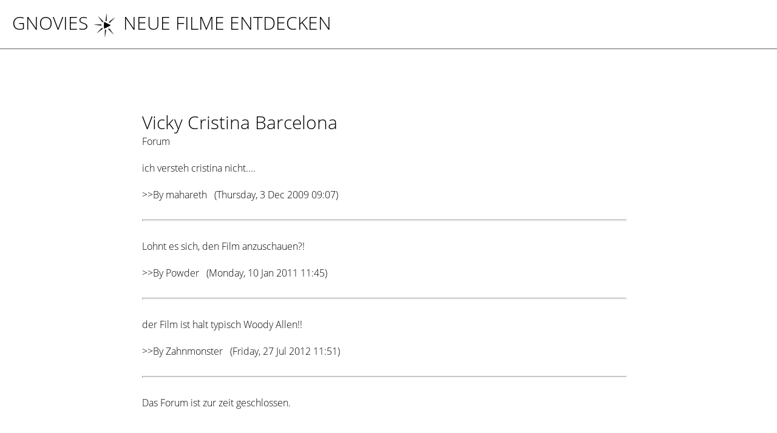

--- FILE ---
content_type: text/html; charset=UTF-8
request_url: https://de.gnovies.com/discussion/vicky+cristina+barcelona.html
body_size: 1438
content:
<!doctype html>
<html>
<head>
 <meta name="viewport" content="width=device-width, initial-scale=1">
 <meta name="robots" content="index,follow">
 <meta property="og:image" content="https://de.gnovies.com/elements/objects/og_logo.png">
 <link rel="icon"             href="//cdn.gnovies.com/elements/objects/og_logo.png">
 <link rel="apple-touch-icon" href="//cdn.gnovies.com/elements/objects/og_logo.png">
 <link rel="stylesheet" href="//cdn.gnovies.com/elements/objects/styles.css">
 <link rel="stylesheet" href="//cdn.gnovies.com/elements/objects/styles_4.css">
 <title>Vicky Cristina Barcelona Forum</title>
</head>

<body>
<div class="logo">
 <a class=logo_section href="/">Gnovies</a>
 <a class=logo_claim href="/">
  <img style="position: absolute; margin-left: -50px; margin-top: 5px; width: 40px; height: 40px;" src="//cdn.gnovies.com/elements/objects/logo.png">
  NEUE FILME ENTDECKEN
 </a>
</div>

<div class=knick_line></div>

<table class=earth>
 <tr>
  <td class=spacer_top_top>
  </td>
  <tr>
   <td class=spacer_top>
   </td>
  </tr>
  <tr>
   <td class=content>
    


<script src='/elements/objects/moderator_functions.js'></script>

<style>
body
{

}

.TdOutmostMain { vertical-align: top; width: 1px; } 

.DiPageSelect
{
 border-bottom: 1px solid #808080;
 margin-bottom: 30px;
}

.DiPageSelect a
{
 font-size: 30px;
}

.DiPageSelect .TOuterHighlight
{
 font-size: 30px;
 background: #000000;
 color: #ffffff;
 padding-left: 5px;
 padding-right: 5px;
}

.inner_universe
{
 height: 100%;
 border-collapse: collapse;
 margin: auto;
}

.left
{
 width: 20%;
 padding-top: 25px;
 padding-right: 15px;
 padding-left: 30px;
 vertical-align: top;
 text-align: center;
}

.right
{
 width: 80%;
 padding: 15px;
 padding-top: 25px;
 padding-right: 30px;
 vertical-align: top;
 max-width: 80em;
}

.TabAAPinfo
{
 width: 100%;
 max-width: 800px;
}

.advert
{
 display: inline-block;
 padding: 15px;
 border: 1px solid #babac3;
 border-radius: 8px;
}

hr
{
 height: 1px;
 background: #ffffff;
 color: #d0d0d0;
}

.TabAAPinfo h2
{
 margin-bottom: 0;
 margin-top: 10px;
}

.TabAAPinfo a
{
 text-decoration: none;
}

.TabAAPinfo a:hover	
{
 text-decoration: none;
 border-bottom: 1px solid #808080;
}

.logged_out a
{
 border-bottom: 1px solid #808080;
}

.logged_out a:hover
{
 text-decoration: none;
 border-bottom: 1px solid #000000;
}

</style>

<table class=inner_universe>
 <tr>
  <td class=right>

<table class='TabAAPinfo' align='center' height='90%' style="table-layout: fixed">
<tr>
<td style="vertical-align: top; word-wrap: break-word;">
<h2>Vicky Cristina Barcelona</h2>
Forum
<br><br>

ich versteh cristina nicht....<br><br>&gt;&gt;By mahareth<span class=TSmall> &nbsp;&nbsp;(Thursday, 3 Dec 2009 09:07)</span><br><br><hr><br>Lohnt es sich, den Film anzuschauen?!<br><br>&gt;&gt;By Powder<span class=TSmall> &nbsp;&nbsp;(Monday, 10 Jan 2011 11:45)</span><br><br><hr><br>der Film ist halt typisch Woody Allen!!<br><br>&gt;&gt;By Zahnmonster<span class=TSmall> &nbsp;&nbsp;(Friday, 27 Jul 2012 11:51)</span><br><br><hr><br>

<div class=logged_out>
Das Forum ist zur zeit geschlossen.
</div><br>


<div style="background-color: #000000">

</div>
<br><br>


</td>
</tr>
</table>

  </td>
 </tr>
</table>


   </td>
  </tr>
  <tr>
   <td style="height: 90%;">&nbsp;
   </td>
  <tr>
 <tr>
  <td class=footer style="position: relative">
   <a href="/faves.php">Entdecken</a> | <a href="/discussion/">Forum</a> | <a href="/about">Impressum</a>
  </td>
 </tr>
</table>



<script type=module>
    import * as mgAnalytics from '/elements/objects/mganalytics.js';
    mgAnalytics.ini(8);
</script>

<script src="https://www.gnod.com/guest/consent_js"></script>

</body>
</html>
